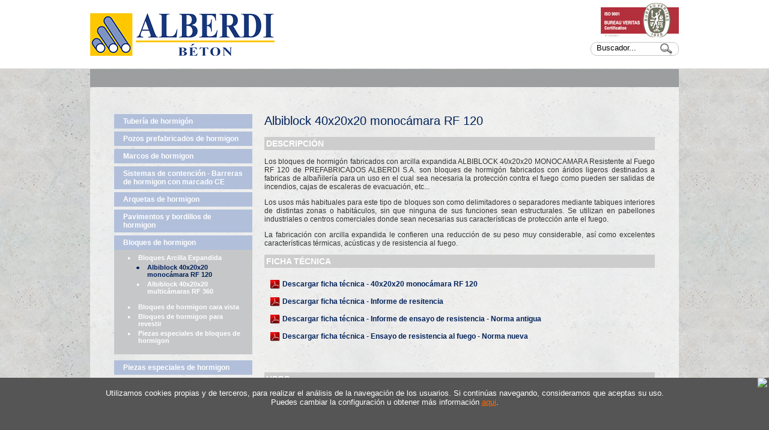

--- FILE ---
content_type: text/html; Charset=ISO-8859-1
request_url: http://www.alberdibeton.fr/alberdi/de/albiblock-40x20x20-monocamara-rf-120.asp?nombre=2477&cod=2477&sesion=1
body_size: 39829
content:

<!DOCTYPE html>
<html xmlns="http://www.w3.org/1999/xhtml" lang="es">
	<head>
		<meta http-equiv="content-type" content="text/html; charset=iso-8859-1" />
        <meta http-equiv="X-UA-Compatible" content="IE=8" />
		<link rel="canonical" href="http://www.alberdibeton.fr/alberdi/de/albiblock-40x20x20-monocamara-rf-120.asp?nombre=2477&cod=2477&sesion=1" />
		<title>Albiblock 40x20x20 monocámara RF 120. Prefabricados Alberdi</title>
		
		<meta name="Classification" content="Prefabricados Alberdi, albiblock RF, bloques cara vista, bloques para revestimiento, piezas especiales, Fabricación de bloques de hormigón para construcción. Bloques cara vista, bloques de revestimiento y piezas especiales,protección," />
		<meta name="Description" content="Albiblock 40x20x20 monocámara RF 120. DESCRIPCIÓN
Los bloques ALBIBLOCK 40x20x20 MONOCAMARA RF 120 de PREFABRICADOS ALBERDI S.A. son bloques de hormigón fabricados con áridos ligeros destinados a fabricas de " />
		<meta name="KeyWords" content="Prefabricados Alberdi, albiblock RF, bloques cara vista, bloques para revestimiento, piezas especiales, Fabricación de bloques de hormigón para construcción. Bloques cara vista, bloques de revestimiento y piezas especiales,protección," />
		
            <script type="text/javascript" src="/js/jquery/jquery.js"></script>    
            <script type="text/javascript" src="/js/jquery/jquery.easing.js"></script>    
            <script type="text/javascript" src="/js/fancybox/fancybox.js"></script>
            <script type="text/javascript" src="/js/fancybox/jquery.mousewheel.js"></script>
            <link rel="stylesheet" href="/js/fancybox/fancybox.css" type="text/css" media="screen" />
            <script type="text/javascript">
                $(document).ready(function () {
                    $("a.capaLight").fancybox({
                        'imageScale': true,
                        'zoomOpacity': true,
                        'overlayShow': true,
                        'overlayOpacity': 0.7,
                        'overlayColor': '#333',
                        'centerOnScroll': true,
                        'zoomSpeedIn': 600,
                        'zoomSpeedOut': 500,
                        'transitionIn': 'elastic',
                        'transitionOut': 'elastic'
                    });
                });
            </script>
        
        <link rel="stylesheet" href="/alberdi_fr/diseno/skin49.css" />
        
		<link rel="stylesheet" href="/conf/paraimprimir.css" type="text/css" media="print" />
	    <script language="javascript" src="/js/inc_func_java.js"></script>

<script type="text/javascript">		
	$(document).ready(function() {
		function read_cookie(key){
			var result;
			return (result = new RegExp('(^|; )' + encodeURIComponent(key) + '=([^;]*)').exec(document.cookie)) ? result[2] : null;
		}
		
		if ($('.politicaCookies').length > 0) {
			if (read_cookie('privacidadCookies') != '1'){
				$('.politicaCookies').slideDown(300);
				$.ajax({
					type: "POST",
					url: "/includes/cookies_guardar_ajax.asp"
				});
			}
			
			$('.closeP').click(function(){
				$('.politicaCookies').slideUp(300);
			});
		}
	});		
</script>		
 
        
         <script type="text/javascript">
			$(document).ready(function(){
			    $('.mNivel1').parent().find('ul:first').css('display', 'block');
			    $('.mNivel2').parent().find('ul:first').css('display', 'block');
				
                //$('.menuActivo').parents('ul').css("display","block");		 
				/*$('.menuNivel2').find('a').click(function(){
					if($(this).closest('li').children('ul').size() > 0){
						if($(this).closest('li').children('ul').css('display') == 'none'){
							$('.menuNivel2').find('ul').slideUp(180);
							$(this).closest('li').children('ul').slideDown(180)	
						}
						return false;
					}else{
						window.location = $(this).attr("href");			
					}
				});*/
			});
		</script>
    

    <script>
        //Ver.DM_150127
        (function(i,s,o,g,r,a,m){i['GoogleAnalyticsObject']=r;i[r]=i[r]||function(){
        (i[r].q=i[r].q||[]).push(arguments)},i[r].l=1*new Date();a=s.createElement(o),
        m=s.getElementsByTagName(o)[0];a.async=1;a.src=g;m.parentNode.insertBefore(a,m)
        })(window,document,'script','//www.google-analytics.com/analytics.js','ga');

        
            ga('create', 'UA-36163150-1', 'auto', {'allowLinker': true});
            ga('require', 'linker');
            ga('linker:autoLink', ['prefabricadosalberdi.com',] );
            ga('require', 'displayfeatures');
        
            ga('send', 'pageview', {
                'dimension1': 'es',
                'dimension2': '2026012683024||90210',
                'dimension3': '924832642',
                'dimension4': '2362|Productos',
                'dimension5': '2377|Bloques de hormigon',
                'dimension6': '2476|Bloques Arcilla Expandida',
                'dimension7': '(not set)',
                'dimension8': '(not set)'
            });
        
        if (typeof jQuery !== "undefined") { var servicesURL = "/includes/trackGoogleAnalytics_ajax.asp"; var extensions = /\.(zip|exe|dmg|pdf|doc.*|xls.*|ppt.*|mp3|txt|rar|wma|mov|avi|wmv|flv|wav)$/i; var externalUrl = RegExp("^((f|ht)tps?:)?//(?!(www.)?" + location.host.replace("www.", "") + ")"); var lang = "es"; if (!jQuery.fn.live) { jQuery.fn.live = function (a, b) { $("body").on(a, this.selector, b) } } function trackGA(b, d, f, a, e, c) { switch (b) { case "event": ga("send", b, d.toLowerCase(), f.toLowerCase(), a.toLowerCase(), e); break } } function trackPage(a) { ga("send", "pageview", a) } $(document).ready(function () { $("a").click(function (f) { var e = $(this); var b = true; var d = (typeof (e.attr("href")) != "undefined") ? e.attr("href") : ""; var c = []; c.type = "event", c.category = "", c.action = lang, c.label = "", c.value = 0, c.noninteraction = false; if (!d.match(/^javascript:/i)) { if (externalUrl.test(d)) { c.category = "externo"; c.label = d.replace(/^https?\:\/\//i, ""); c.noninteraction = true } else { if (d.match(/^mailto\:/i)) { c.category = "email"; c.label = d.replace(/^mailto\:/i, ""); c.loc = d } else { if (d.match(extensions)) { var h = (/[.]/.exec(d)) ? /[^.]+$/.exec(d) : undefined; c.category = "descarga"; c.label = d.replace(/ /g, "-") } else { if (d.match(/descarga.aspx/i)) { c.category = "descarga"; var g = d.match(/coda=([0-9]*)/)[1]; $.ajax({ type: "POST", async: false, url: servicesURL, data: { service: "descarga", id: g} }).done(function (j) { var i = jQuery.parseJSON(j); c.label = (i.name != "") ? i.name : e.text() }).fail(function (i) { c.label = e.text() }); if (c.label.trim() == "") { c.label = "Archivo " + g } } else { if (e.attr("data-show")) { c.category = "mostrar"; c.label = e.attr("data-show") } else { b = false } } } } } if (b) { trackGA(c.type, c.category, c.action, c.label, c.value, c.noninteraction) } } }); var a = window.location.pathname; $("form").each(function (b, c) { if ($(c).attr("data-form-name")) { $(c).attr("data-form-fill", "1"); trackPage(a + "#ver-DMForm-" + $(c).attr("data-form-name")) } }); $("form[data-form-fill=1] input").live("blur", function () { if ($(this).val()) { var b = $(this).closest("form"); $(b).attr("data-form-fill", "0"); trackPage(a + "#rellenar-DMForm-" + $(b).attr("data-form-name")) } }); if ($("#formOK").attr("data-form-name")) { trackPage(a + "#enviar-DMForm-" + $("#formOK").attr("data-form-name")) } $('form[data-search-form="1"]').submit(function () { var b = ($(this).find('input[data-search-word="1"]').val().trim() == "") ? "(not set)" : $(this).find('input[data-search-word="1"]').val(); trackGA("event", "buscador", lang, b, 0, false) }) }) };
    </script>

    
        <script type="text/javascript" src="//s7.addthis.com/js/300/addthis_widget.js#pubid=ra-5491be0b1613c537" async="async"></script>
        <script type="text/javascript">
            var addthis_config = {
                data_ga_property: 'UA-36163150-1',
                ui_language: 'es'
            }; 
        </script>
    
	</head>
    
		<body>
	
<div class="capaTotal">
<div id="contenedoraWeb">

<div id="h_cont_0">
  
            <div id="h_cell_1">
            <script type="text/javascript">
	$(document).ready(function () {
		//movimiento de menus
		$('#MenuVertical li').hover(
			function () {
				$('ul', this).toggle(100);
				$(this).addClass("sobre"); 
			}, 
			function () {
				$('ul', this).toggle(100);	
				$(this).removeClass("sobre");		
			}
		);
	});
</script>
<div id="MenuVertical">
<ul>

</ul>
</div>
            </div>
		
            <div id="h_cell_6">
            <div id="logo">
<a href="/"><img src="/alberdi_fr/imagenes/logo-alberdi.png" alt="Prefabricados Alberdi" /></a>
</div>

<div id="isoCer">
<img src="/alberdi/imagenes/iso.jpg" alt="ISO 9001:2008" />
</div>
            </div>
		
            <div id="h_cell_8">
            <!-- Buscador-->
<div id="mod_cont_buscador">
	<form data-search-form="1" name="busca" method="post" onsubmit="javascript:return validarbuscador('Minimo 3 carácteres');" ID="busca" action="/buscador/resulbus.asp?sesion=1">
		<div id="mod_buscador_input">
			<input data-search-word="1" type="text" name="cadenadebusqueda" value="Buscador..." onmousedown="this.value=''">
		</div>
		<div id="mod_buscador_button">
			<input type="image" src="/alberdi_fr/imagenes/Ok.gif" value="Buscar" border="0" alt="Buscador" name="buscar" style="margin-left:2px">
		</div>
	</form>
</div>
<script language="javascript" type="text/javascript">
function validarbuscador(mensaje){
	if (busca.cadenadebusqueda.value.length<2){
		alert(mensaje);    
		
		return false;
	}
	else
	{return true;}
}
</script>
<!-- fin buscador-->

            </div>
		
</div>
<div id="impresion"><span class="impresionDenominacion">Alberdi beton</span><span class="impresionDominio">www.alberdibeton.fr</span></div><div id="capa_contenidos">	

<div id="div_izq" class="contenidoizq" >
	<ul class="ulMenu menuNivel1"><li class="liMenu"><a class="" title="alberdi_fr: Tubería de hormigón" href="/alberdi/dm/tuberia-de-hormigon.asp?nombre=2371&amp;hoja=0&amp;sesion=1">Tubería de hormigón</a><ul class="ulMenu menuNivel2 oculto"><li class="liMenu"><a class="" title="alberdi_fr: Tuberias de hormigon en masa" href="/alberdi/de/tuberias-de-hormigon-en-masa.asp?nombre=2379&amp;cod=2379&amp;sesion=1">Tuberias de hormigon en masa</a></li><li class="liMenu"><a class="" title="alberdi_fr: Tuberías de hormigon armadas" href="/alberdi/de/tuberias-de-hormigon-armadas.asp?nombre=2380&amp;cod=2380&amp;sesion=1">Tuberías de hormigon armadas</a></li><li class="liMenu"><a class="" title="alberdi_fr: Tubos de hormigon hinca" href="/alberdi/de/tubos-de-hormigon-hinca.asp?nombre=2403&amp;cod=2403&amp;sesion=1">Tubos de hormigon hinca</a></li><li class="liMenu"><a class="" title="alberdi_fr: Tubos CAZ novedad" href="/alberdi/dm/tubos-caz-spannovedadspan.asp?nombre=2407&amp;hoja=0&amp;sesion=1">Tubos CAZ <span>novedad</span></a></li><li class="liMenu"><a class="" title="alberdi_fr: Piezas especiales de hormigon" href="/alberdi/de/bielas.asp?cod=2383&amp;nombre=2383&amp;sesion=1">Piezas especiales de hormigon</a><ul class="ulMenu menuNivel3 oculto"><li class="liMenu"><a class="" title="alberdi_fr: Bielas de hormigon" href="/alberdi/de/bielas-de-hormigon.asp?nombre=2383&amp;cod=2383&amp;sesion=1">Bielas de hormigon</a></li><li class="liMenu"><a class="" title="alberdi_fr: Codos de hormigon" href="/alberdi/de/codos-de-hormigon.asp?nombre=2384&amp;cod=2384&amp;sesion=1">Codos de hormigon</a></li><li class="liMenu"><a class="" title="alberdi_fr: Tubo Injertos de hormigon" href="/alberdi/de/tubo-injertos-de-hormigon.asp?nombre=2385&amp;cod=2385&amp;sesion=1">Tubo Injertos de hormigon</a></li></ul></li></ul></li><li class="liMenu"><a class="" title="alberdi_fr: Pozos prefabricados de hormigon" href="/alberdi/dm/pozos-prefabricados-de-hormigon.asp?nombre=2372&amp;hoja=0&amp;sesion=1">Pozos prefabricados de hormigon</a><ul class="ulMenu menuNivel2 oculto"><li class="liMenu"><a class="" title="alberdi_fr: Base de pozo de hormigón con fondo de polipropileno novedad" href="/alberdi/dm/base-de-pozo-de-hormigon-con-fondo-de-polipropileno.asp?nombre=2879&amp;cod=2879&amp;sesion=1">Base de pozo de hormigón con fondo de polipropileno <span>novedad</span></a></li><li class="liMenu"><a class="" title="alberdi_fr: Base de pozo de hormigon con cuna novedad" href="/alberdi/de/base-de-pozo-de-hormigon-con-cuna-spannovedadspan.asp?nombre=2411&amp;cod=2411&amp;sesion=1">Base de pozo de hormigon con cuna <span>novedad</span></a></li><li class="liMenu"><a class="" title="alberdi_fr: Base de pozo de hormigon" href="/alberdi/dm/base-de-pozo-de-hormigon.asp?nombre=2386&amp;hoja=0&amp;sesion=1">Base de pozo de hormigon</a><ul class="ulMenu menuNivel3 oculto"><li class="liMenu"><a class="" title="alberdi_fr: Base pozo de hormigon 800" href="/alberdi/de/base-pozo-de-hormigon-800.asp?nombre=2512&amp;cod=2512&amp;sesion=1">Base pozo de hormigon 800</a></li><li class="liMenu"><a class="" title="alberdi_fr: Base pozo de hormigon 1000" href="/alberdi/de/base-pozo-de-hormigon-1000.asp?nombre=2513&amp;cod=2513&amp;sesion=1">Base pozo de hormigon 1000</a></li><li class="liMenu"><a class="" title="alberdi_fr: Base pozo de hormigon 1200" href="/alberdi/de/base-pozo-de-hormigon-1200.asp?nombre=2514&amp;cod=2514&amp;sesion=1">Base pozo de hormigon 1200</a></li><li class="liMenu"><a class="" title="alberdi_fr: Base pozo de hormigon 1500" href="/alberdi/de/base-pozo-de-hormigon-1500.asp?nombre=2515&amp;cod=2515&amp;sesion=1">Base pozo de hormigon 1500</a></li></ul></li><li class="liMenu"><a class="" title="alberdi_fr: Anillos de recrecido" href="/alberdi/de/anillos-de-recrecido.asp?nombre=2413&amp;cod=2413&amp;sesion=1">Anillos de recrecido</a></li><li class="liMenu"><a class="" title="alberdi_fr: Losa de cierre tipo cuneta" href="/alberdi/de/losa-de-cierre-tipo-cuneta.asp?nombre=2418&amp;cod=2418&amp;sesion=1">Losa de cierre tipo cuneta</a></li><li class="liMenu"><a class="" title="alberdi_fr: Losas de cierre de hormigon" href="/alberdi/de/losas-de-cierre-de-hormigon.asp?nombre=2419&amp;cod=2419&amp;sesion=1">Losas de cierre de hormigon</a></li><li class="liMenu"><a class="" title="alberdi_fr: Cono para pozo de hormigon" href="/alberdi/de/cono-para-pozo-de-hormigon.asp?nombre=2420&amp;cod=2420&amp;sesion=1">Cono para pozo de hormigon</a></li><li class="liMenu"><a class="" title="alberdi_fr: Losas intermedias anticaída" href="/alberdi/de/losas-intermedias-anticaida.asp?nombre=2415&amp;cod=2415&amp;sesion=1">Losas intermedias anticaída</a></li><li class="liMenu"><a class="" title="alberdi_fr: Losas reductoras de transicion" href="/alberdi/de/losas-reductoras-de-transicion.asp?nombre=2416&amp;cod=2416&amp;sesion=1">Losas reductoras de transicion</a></li></ul></li><li class="liMenu"><a class="" title="alberdi_fr: Marcos de hormigon" href="/alberdi/dm/marcos-de-hormigon.asp?nombre=2373&amp;hoja=0&amp;sesion=1">Marcos de hormigon</a><ul class="ulMenu menuNivel2 oculto"><li class="liMenu"><a class="" title="alberdi_fr: Marcos de hormigon cerrados novedad" href="/alberdi/de/marcos-de-hormigon-cerrados-spannovedadspan.asp?nombre=2481&amp;cod=2481&amp;sesion=1">Marcos de hormigon cerrados <span>novedad</span></a></li><li class="liMenu"><a class="" title="alberdi_fr: Marcos de hormigon articulados novedad" href="/alberdi/de/marcos-de-hormigon-articulados-spannovedadspan.asp?nombre=2482&amp;cod=2482&amp;sesion=1">Marcos de hormigon articulados <span>novedad</span></a></li></ul></li><li class="liMenu"><a class="" title="alberdi_fr: Sistemas de contención - Barreras de hormigon con marcado CE" href="/alberdi/dm/sistemas-de-contencion-barreras-de-hormigon-con-marcado-ce.asp?nombre=2374&amp;hoja=0&amp;sesion=1">Sistemas de contención - Barreras de hormigon con marcado CE</a><ul class="ulMenu menuNivel2 oculto"><li class="liMenu"><a class="" title="alberdi_fr: Barreras de hormigon permanentes con marcado CE novedad" href="/alberdi/de/barreras-de-hormigon-permanentes-con-marcado-ce-spannovedadspan.asp?nombre=2426&amp;cod=2426&amp;sesion=1">Barreras de hormigon permanentes con marcado CE <span>novedad</span></a></li><li class="liMenu"><a class="" title="alberdi_fr: Barreras de hormigón para túneles con marcado CE novedad" href="/alberdi/de/barreras-de-hormigon-para-tuneles-con-marcado-ce-novedad.asp?nombre=2843&amp;cod=2843&amp;sesion=1">Barreras de hormigón para túneles con marcado CE <span>novedad</span></a></li><li class="liMenu"><a class="" title="alberdi_fr: Pretiles de hormigon para puentes con marcado CE novedad" href="/alberdi/de/pretiles-de-hormigon-para-puentes-con-marcado-cespannovedadspan-2844.asp?nombre=2844&amp;cod=2844&amp;sesion=1">Pretiles de hormigon para puentes con marcado CE <span>novedad</span></a></li><li class="liMenu"><a class="" title="alberdi_fr: Barreras de hormigon tipo New Jersey" href="/alberdi/de/barreras-de-hormigon-tipo-new-jersey.asp?nombre=2427&amp;cod=2427&amp;sesion=1">Barreras de hormigon tipo New Jersey</a></li></ul></li><li class="liMenu"><a class="" title="alberdi_fr: Arquetas de hormigon" href="/alberdi/dm/arquetas-de-hormigon.asp?nombre=2375&amp;hoja=0&amp;sesion=1">Arquetas de hormigon</a><ul class="ulMenu menuNivel2 oculto"><li class="liMenu"><a class="" title="alberdi_fr: Arquetas de hormigon para alumbrado" href="/alberdi/de/arquetas-de-hormigon-para-alumbrado.asp?nombre=2430&amp;cod=2430&amp;sesion=1">Arquetas de hormigon para alumbrado</a></li><li class="liMenu"><a class="" title="alberdi_fr: Bases de farola novedad" href="/alberdi/de/bases-de-farola-spannovedadspan.asp?nombre=2479&amp;cod=2479&amp;sesion=1">Bases de farola <span>novedad</span></a></li><li class="liMenu"><a class="" title="alberdi_fr: Arquetas de electricidad (tipo Iberdrola)" href="/alberdi/de/arquetas-de-iberdrola-homologado.asp?nombre=2431&amp;cod=2431&amp;sesion=1">Arquetas de electricidad (tipo Iberdrola)</a></li><li class="liMenu"><a class="" title="alberdi_fr: Arquetas de telecomunicaciones" href="/alberdi/de/arquetas-de-telecomunicaciones.asp?nombre=2432&amp;cod=2432&amp;sesion=1">Arquetas de telecomunicaciones</a></li><li class="liMenu"><a class="" title="alberdi_fr: Arquetas de drenaje túneles" href="/alberdi/de/arquetas-de-drenaje-tuneles.asp?nombre=2433&amp;cod=2433&amp;sesion=1">Arquetas de drenaje túneles</a></li><li class="liMenu"><a class="" title="alberdi_fr: Arquetas sifónicas prefabricadas (imbornal)" href="/alberdi/de/arquetas-sifonicas-prefabricadas-imbornal.asp?nombre=2434&amp;cod=2434&amp;sesion=1">Arquetas sifónicas prefabricadas (imbornal)</a></li></ul></li><li class="liMenu"><a class="" title="alberdi_fr: Pavimentos y bordillos de hormigon" href="/alberdi/dm/pavimentos-y-bordillos-de-hormigon.asp?nombre=2376&amp;hoja=0&amp;sesion=1">Pavimentos y bordillos de hormigon</a><ul class="ulMenu menuNivel2 oculto"><li class="liMenu"><a class="" title="alberdi_fr: Bordillos de hormigon" href="/alberdi/dm/bordillos-de-hormigon.asp?nombre=2438&amp;hoja=0&amp;sesion=1">Bordillos de hormigon</a><ul class="ulMenu menuNivel3 oculto"><li class="liMenu"><a class="" title="alberdi_fr: Bordillos de calzada" href="/alberdi/de/bordillos-de-calzada.asp?nombre=2439&amp;cod=2439&amp;sesion=1">Bordillos de calzada</a></li><li class="liMenu"><a class="" title="alberdi_fr: Bordillos de jardín" href="/alberdi/de/bordillos-de-jardin.asp?nombre=2440&amp;cod=2440&amp;sesion=1">Bordillos de jardín</a></li><li class="liMenu"><a class="" title="alberdi_fr: Bordillos rebajados de isleta" href="/alberdi/de/bordillos-rebajados-de-isleta.asp?nombre=2441&amp;cod=2441&amp;sesion=1">Bordillos rebajados de isleta</a></li><li class="liMenu"><a class="" title="alberdi_fr: Bordillos para paso de vehículos" href="/alberdi/de/bordillos-para-paso-de-vehiculos.asp?nombre=2442&amp;cod=2442&amp;sesion=1">Bordillos para paso de vehículos</a></li></ul></li><li class="liMenu"><a class="" title="alberdi_fr: Rígolas caz de hormigon" href="/alberdi/de/rigolas-caz-de-hormigon.asp?nombre=2443&amp;cod=2443&amp;sesion=1">Rígolas caz de hormigon</a></li><li class="liMenu"><a class="" title="alberdi_fr: Pavimentos de hormigon" href="/alberdi/dm/pavimentos-de-hormigon.asp?nombre=2435&amp;hoja=0&amp;sesion=1">Pavimentos de hormigon</a><ul class="ulMenu menuNivel3 oculto"><li class="liMenu"><a class="" title="alberdi_fr: Adoquín de hormigon tipo UNI" href="/alberdi/de/adoquin-de-hormigon-tipo-uni.asp?nombre=2436&amp;cod=2436&amp;sesion=1">Adoquín de hormigon tipo UNI</a></li><li class="liMenu"><a class="" title="alberdi_fr: Adoquín de hormigon recto" href="/alberdi/de/adoquin-de-hormigon-recto.asp?nombre=2516&amp;cod=2516&amp;sesion=1">Adoquín de hormigon recto</a></li><li class="liMenu"><a class="" title="alberdi_fr: Pavimento celosía césped - Pavicesped" href="/alberdi/de/pavimento-celosia-cesped-pavicesped.asp?nombre=2437&amp;cod=2437&amp;sesion=1">Pavimento celosía césped - Pavicesped</a></li></ul></li></ul></li><li class="liMenu"><a class="mNivel1" title="alberdi_fr: Bloques de hormigon" href="/alberdi/dm/bloques-de-hormigon.asp?nombre=2377&amp;hoja=0&amp;sesion=1">Bloques de hormigon</a><ul class="ulMenu menuNivel2 oculto"><li class="liMenu"><a class="mNivel2" title="alberdi_fr: Bloques Arcilla Expandida" href="/alberdi/dm/bloques-arcilla-expandida.asp?nombre=2476&amp;hoja=0&amp;sesion=1">Bloques Arcilla Expandida</a><ul class="ulMenu menuNivel3 oculto"><li class="liMenu"><a class="mNivel3 menuActivo" title="alberdi_fr: Albiblock 40x20x20 monocámara RF 120" href="/alberdi/de/albiblock-40x20x20-monocamara-rf-120.asp?nombre=2477&amp;cod=2477&amp;sesion=1">Albiblock 40x20x20 monocámara RF 120</a></li><li class="liMenu"><a class="" title="alberdi_fr: Albiblock 40x20x20 multicámaras RF 360" href="/alberdi/de/albiblock-40x20x20-multicamaras-rf-360.asp?nombre=2478&amp;cod=2478&amp;sesion=1">Albiblock 40x20x20 multicámaras RF 360</a></li></ul></li><li class="liMenu"><a class="" title="alberdi_fr: Bloques de hormigon cara vista" href="/alberdi/de/bloques-de-hormigon-cara-vista.asp?nombre=2445&amp;cod=2445&amp;sesion=1">Bloques de hormigon cara vista</a></li><li class="liMenu"><a class="" title="alberdi_fr: Bloques de hormigon para revestir" href="/alberdi/de/bloques-de-hormigon-para-revestir.asp?nombre=2446&amp;cod=2446&amp;sesion=1">Bloques de hormigon para revestir</a></li><li class="liMenu"><a class="" title="alberdi_fr: Piezas especiales de bloques de hormigon" href="/alberdi/de/piezas-especiales-de-bloques-de-hormigon.asp?nombre=2447&amp;cod=2447&amp;sesion=1">Piezas especiales de bloques de hormigon</a></li></ul></li><li class="liMenu"><a class="" title="alberdi_fr: Piezas especiales de hormigon" href="/alberdi/dm/piezas-especiales-de-hormigon.asp?nombre=2378&amp;hoja=0&amp;sesion=1">Piezas especiales de hormigon</a><ul class="ulMenu menuNivel2 oculto"><li class="liMenu"><a class="" title="alberdi_fr: Piezas para drenaje de carreteras" href="/alberdi/de/bajantes.asp?cod=2448&amp;nombre=2448&amp;sesion=1">Piezas para drenaje de carreteras</a><ul class="ulMenu menuNivel3 oculto"><li class="liMenu"><a class="" title="alberdi_fr: Bajantes de talud" href="/alberdi/de/bajantes-de-talud.asp?nombre=2448&amp;cod=2448&amp;sesion=1">Bajantes de talud</a></li><li class="liMenu"><a class="" title="alberdi_fr: Canales de drenaje de hormigón" href="/alberdi/de/canales-de-drenaje-de-hormigon.asp?nombre=2487&amp;cod=2487&amp;sesion=1">Canales de drenaje de hormigón</a></li><li class="liMenu"><a class="" title="alberdi_fr: Embocaduras - Aletas de hormigon prefabricadonovedad" href="/alberdi/de/embocaduras-aletas-de-hormigon-prefabricadospannovedadspan.asp?nombre=2449&amp;cod=2449&amp;sesion=1">Embocaduras - Aletas de hormigon prefabricado<span>novedad</span></a></li><li class="liMenu"><a class="" title="alberdi_fr: Tubo "CAZ" novedad" href="/alberdi/de/tubo-caz-spannovedadspan.asp?nombre=2510&amp;cod=2510&amp;sesion=1">Tubo "CAZ" <span>novedad</span></a></li></ul></li><li class="liMenu"><a class="" title="alberdi_fr: Otros prefabricados de hormigon" href="/alberdi/dm/otros-prefabricados-de-hormigon.asp?nombre=2480&amp;hoja=0&amp;sesion=1">Otros prefabricados de hormigon</a></li></ul></li></ul>
</div>

<div id="div_central"  class="contenidoCentro"><!-- inicio centro-->
            <!-- ##############################################################################################-->
            <!-- ############################################# CENTRO #########################################-->
					
<div id="cont_cabecera_centro">
<h1 id="tit_cabecera_centro">Albiblock 40x20x20 monocámara RF 120</h1>
  <div id="cont_desc_cabecera_centro">
    <div id="txt_desc_cabecera_centro"></div>
  </div>
  <div class="addthis_sharing_toolbox"></div>
</div>

	<!--Usuario que ha publicado el nodo -->
	

			<div class="ancho100">

				
						

						<div class="tamanoFuente" id="tamanoFuente">
                        
                            <div class="buspreImagenesDcha">
								
                            </div><h2>DESCRIPCI&Oacute;N</h2>
<p>Los bloques de hormig&oacute;n fabricados con arcilla expandida ALBIBLOCK 40x20x20 MONOCAMARA Resistente al Fuego RF 120 de PREFABRICADOS ALBERDI S.A. son bloques de hormig&oacute;n fabricados con &aacute;ridos ligeros destinados a fabricas de alba&ntilde;iler&iacute;a para un uso en el cual sea necesaria la protecci&oacute;n contra el fuego como pueden ser salidas de incendios, cajas de escaleras de evacuaci&oacute;n, etc...</p>
<p>Los usos m&aacute;s habituales para este tipo de bloques son como delimitadores o separadores mediante tabiques interiores de distintas zonas o habit&aacute;culos, sin que ninguna de sus funciones sean estructurales. Se utilizan en pabellones industriales o centros comerciales donde sean necesarias sus caracter&iacute;sticas de protecci&oacute;n ante el fuego.</p>
<p>La fabricaci&oacute;n con arcilla expandida le confieren una reducci&oacute;n de su  peso muy considerable, as&iacute; como excelentes caracter&iacute;sticas t&eacute;rmicas,  ac&uacute;sticas y de resistencia al fuego.&nbsp;</p>
<h2>FICHA T&Eacute;CNICA</h2>
<ul class="fichaT">
    <li><a href="http://prefabricadosalberdi.com/extranet/descarga.aspx?sg=1&amp;coda=11">Descargar ficha t&eacute;cnica - 40x20x20 monoc&aacute;mara RF 120</a></li>
    <li><a href="http://www.prefabricadosalberdi.com/extranet/descarga.aspx?sg=1&amp;coda=66">Descargar ficha t&eacute;cnica - Informe de resitencia</a></li>
    <li><a href="http://www.prefabricadosalberdi.com/extranet/descarga.aspx?sg=1&amp;coda=67">Descargar ficha t&eacute;cnica - Informe de ensayo de resistencia - Norma antigua</a></li>
    <li><a href="http://www.prefabricadosalberdi.com/extranet/descarga.aspx?sg=1&amp;coda=68">Descargar ficha t&eacute;cnica - Ensayo de resistencia al fuego - Norma nueva</a></li>
</ul>
<p>&nbsp;</p>
<h2>USOS</h2>
<p>De aspecto parecido al cl&aacute;sico bloque cara vista, los usos m&aacute;s habituales para este tipo de bloques son como divisi&oacute;n de pabellones que no tengan que soportar carga estructural ninguna pero deban tener una capacidad especifica de protecci&oacute;n ante el fuego. Tambi&eacute;n se utilizan espec&iacute;ficamente para realizar divisiones de elementos que en caso de incendio deban mantener sus caracter&iacute;sticas frente al fuego durante un mayor tiempo, como son las salidas de emergencia o las cajas de escaleras y zonas de evacuaci&oacute;n.</p>
<p>La caracter&iacute;stica m&aacute;s rese&ntilde;able de los bloques Albiblock son su resistencia contra el fuego, que por medio de ensayos realizados en laboratorios homologados, se certific&oacute; que su capacidad de aislamiento e integridad frente al fuego es superior a 120 minutos (EI 120).</p>
<p>La entrada en vigor por medio de la directiva Europea 89/106/CE del Real Decreto 1630/1192 sobre las disposiciones para la libre circulaci&oacute;n de productos de la construcci&oacute;n, establece que los bloques de hormig&oacute;n de &aacute;ridos densos deben llevar el marcado CE cumpliendo con lo establecido en la normativa actual vigente, UNE EN 771-3:2003. Es por ello que PREFABRICADOS ALBERDI S.A. marca todos sus productos con el marcado CE en sus palets.</p>
<p>&nbsp;</p>
<h2>CARACTERISTICAS</h2>
<p>&nbsp;<img alt="40x20x20 monoc&aacute;mara RF 120" src="http://prefabricadosalberdi.com/alberdi/usuariosFtp/conexion/imagenes410a.jpg" /></p>
<table width="100%" cellspacing="1" cellpadding="5" border="0" class="produ">
    <tbody>
        <tr>
            <th>PRODUCTO</th>
            <th>&nbsp;PESO / UNIDAD</th>
            <th>UNIDADES / PALET</th>
        </tr>
        <tr>
            <td align="center">&nbsp;ALBIBLOCK 40x20x20<br />
            MONOCAMARA RF 120</td>
            <td align="center">&nbsp;12</td>
            <td align="center">&nbsp;90</td>
        </tr>
    </tbody>
</table>
<p>&nbsp;</p>
<table width="100%" cellspacing="1" cellpadding="5" border="0" class="produ">
    <tbody>
        <tr>
            <th>TIPO</th>
            <th>LONGITUD<br />
            (mm)</th>
            <th>ESPESOR<br />
            (mm)</th>
            <th>ALTURA<br />
            (mm)</th>
            <th>UNIDAD/M&sup2;</th>
        </tr>
        <tr>
            <td align="center">40x20x20</td>
            <td align="center">390 &plusmn; 2</td>
            <td align="center">190 &plusmn; 2</td>
            <td align="center">190 &plusmn; 3</td>
            <td align="center">&nbsp;12&frac12;</td>
        </tr>
    </tbody>
</table>
<p>&nbsp;</p>
<h2>GALER&Iacute;A DE IM&Aacute;GENES</h2>
<p>&nbsp;</p>
                        
						</div>
</div>

	<div id="relacionados">
	
	</div>  


<!--Presentación del album de fotos-->


<style type="text/css">

.imagenLightbox{
	width:24.9%;
	float:left;
}
.imagenLightbox .ImgLCuadrado{
	height:100px;
	overflow:hidden;
}
</style>

<div id="galeriaLightbox2477" class="galeriaLightbox">
<div class="filaLightbox" >
			<div class="imagenLightbox">
			<div class="ImgLCuadrado">
            	
				<a href="/alberdi/usuariosftp/conexion/imagenes413a.jpg" title="Albiblock 40x20x20 monocámara RF 120" class="capaLight" rel="agrupado">
					<img style="border-width:0" src="/alberdi_fr/usuariosftp/tmp/thn_imagenes413a_140_0_False_.jpg" alt="Albiblock 40x20x20 monocámara RF 120"/>	
				</a>
			</div>
				<span class="textoGaleriaLightbox">Albiblock 40x20x20 monocámara RF 120</span>
			</div>
			
			<div class="imagenLightbox">
			<div class="ImgLCuadrado">
            	
				<a href="/alberdi/usuariosftp/conexion/imagenes414a.jpg" title="Albiblock 40x20x20 monocámara RF 120" class="capaLight" rel="agrupado">
					<img style="border-width:0" src="/alberdi_fr/usuariosftp/tmp/thn_imagenes414a_140_0_False_.jpg" alt="Albiblock 40x20x20 monocámara RF 120"/>	
				</a>
			</div>
				<span class="textoGaleriaLightbox">Albiblock 40x20x20 monocámara RF 120</span>
			</div>
			
			<div class="imagenLightbox">
			<div class="ImgLCuadrado">
            	
				<a href="/alberdi/usuariosftp/conexion/album554a.jpg" title="Albiblock 40x20x20 monocámara RF 120" class="capaLight" rel="agrupado">
					<img style="border-width:0" src="/alberdi_fr/usuariosftp/tmp/thn_album554a_140_0_False_.jpg" alt="Albiblock 40x20x20 monocámara RF 120"/>	
				</a>
			</div>
				<span class="textoGaleriaLightbox">Albiblock 40x20x20 monocámara RF 120</span>
			</div>
			
			<div class="imagenLightbox">
			<div class="ImgLCuadrado">
            	
				<a href="/alberdi/usuariosftp/conexion/album555a.jpg" title="Albiblock 40x20x20 monocámara RF 120" class="capaLight" rel="agrupado">
					<img style="border-width:0" src="/alberdi_fr/usuariosftp/tmp/thn_album555a_140_0_False_.jpg" alt="Albiblock 40x20x20 monocámara RF 120"/>	
				</a>
			</div>
				<span class="textoGaleriaLightbox">Albiblock 40x20x20 monocámara RF 120</span>
			</div>
			</div><div style="clear:both">&nbsp;</div><div class="filaLightbox" >
			<div class="imagenLightbox">
			<div class="ImgLCuadrado">
            	
				<a href="/alberdi/usuariosftp/conexion/album556a.jpg" title="Albiblock 40x20x20 monocámara RF 120" class="capaLight" rel="agrupado">
					<img style="border-width:0" src="/alberdi_fr/usuariosftp/tmp/thn_album556a_140_0_False_.jpg" alt="Albiblock 40x20x20 monocámara RF 120"/>	
				</a>
			</div>
				<span class="textoGaleriaLightbox">Albiblock 40x20x20 monocámara RF 120</span>
			</div>
			
			<div class="imagenLightbox">
			<div class="ImgLCuadrado">
            	
				<a href="/alberdi/usuariosftp/conexion/album557a.jpg" title="Albiblock 40x20x20 monocámara RF 120" class="capaLight" rel="agrupado">
					<img style="border-width:0" src="/alberdi_fr/usuariosftp/tmp/thn_album557a_140_0_False_.jpg" alt="Albiblock 40x20x20 monocámara RF 120"/>	
				</a>
			</div>
				<span class="textoGaleriaLightbox">Albiblock 40x20x20 monocámara RF 120</span>
			</div>
			</div><div style="clear:both">&nbsp;</div>
</div>

<!-- Presentación de los archivos adjuntos -->

	<!-- Fin presentación de los archivos adjuntos -->


<br />
<!--Enviar este articulo a una persona -->
<div class="incluidoInf">
	
</div>

<div class="infBuspre">	  		

</div>

<!--Fin enviar articulo -->

<br />


<script type="text/javascript">
	var numC = 0
	var numA = 0
	function numeroFilasExtranet(fcarpetas,farchivos){
		numC = fcarpetas;
		numA = farchivos;
	}
	
	function cambiarTamanoIframe(){
		document.getElementById("dmextranetintranet").height = ((numC + numA) * 20) + 71;
	}
</script>
					<!-- ##############################################################################################-->
					<!-- ############################################# CENTRO #########################################-->
  </div><!-- fin centro -->
  
</div>
<!-- capa contenido -->

			<div class="politicaCookies">
				<div class="closeP"><img src="/imagenes/cross.png" /></div>
				<p>Utilizamos cookies propias y de terceros, para realizar el an&aacute;lisis de la navegaci&oacute;n de los usuarios. Si contin&uacute;as navegando, consideramos que aceptas su uso.<br />Puedes cambiar la configuraci&oacute;n u obtener m&aacute;s informaci&oacute;n <a href="/cookies.asp">aqui</a>.</p>
			</div>
		

<div id="b_cont_0">
  
  <div id="b_cell_4_1">
    <div class="contact"><img src="http://www.alberdibeton.fr/alberdi_fr/usuariosFtp/conexion/fr_imagenes1a.jpg" alt="" /><br />
Arriandi auzoa, 1<br />
48215 Iurreta - Biscaye (Espagne)<br />

<script type="text/javascript" src="/modulos/DMLocalizacion/telefono/mostrar_logTIPO35.js"></script>
<span id="capadestinotel_FR">T&eacute;l.&nbsp;: +34 94... &nbsp;<a data-show="tel_FR" style="cursor:pointer;" onclick="javascript:mostrarCadna('T&eacute;l.&nbsp;: +34 94 621 70 20','tel_FR','tel_FR');">voir t&eacute;l&eacute;phone</a></span><br />

<script type="text/javascript" src="/modulos/DMLocalizacion/telefono/mostrar_logTIPO35.js"></script>
<span id="capadestinofax_FR">Fax&nbsp;: +34 94... &nbsp;<a data-show="fax_FR" style="cursor:pointer;" onclick="javascript:mostrarCadna('Fax&nbsp;: +34 94 620 15 69','fax_FR','fax_FR');">voir fax</a></span></div>
<p>
 
<div class="menupie"> 
<ul>
	
			<li class="pr"><a href="/alberdi_fr/de/empresa.asp?cod=2715&amp;nombre=2715" title="Soci&eacute;t&eacute;" >Soci&eacute;t&eacute;</a></li>
		
        <li><a href="/antbuspre.asp?nombre=2715&cod=2715&hoja=1&sesion=1" title="Soci&eacute;t&eacute;">Soci&eacute;t&eacute;</a></li>
        
        <li><a href="/antbuspre.asp?nombre=2711&cod=2711&hoja=1&sesion=1" title="&Eacute;quipe">&Eacute;quipe</a></li>
        
        <li><a href="/antbuspre.asp?nombre=2712&cod=2712&hoja=1&sesion=1" title="Fabrication">Fabrication</a></li>
        
        <li><a href="/antbuspre.asp?nombre=2713&cod=2713&hoja=1&sesion=1" title="Situation">Situation</a></li>
        
        <li><a href="/antbuspre.asp?nombre=2714&cod=2714&hoja=1&sesion=1" title="Nous contacter">Nous contacter</a></li>
        
</ul>
</div>

 
<div class="menupie"> 
<ul>
	
			<li class="pr"><a href="/antcatalogo.asp?nombre=2716&hoja=0&sesion=1" title="Produits">Produits</a></li>
		
        <li><a href="/antcatalogo.asp?nombre=2717&hoja=0&sesion=1" title="Tuyaux en b&eacute;ton">Tuyaux en b&eacute;ton</a></li>
        
        <li><a href="/antcatalogo.asp?nombre=2729&hoja=0&sesion=1" title="Regards de visite">Regards de visite</a></li>
        
        <li><a href="/antcatalogo.asp?nombre=2745&hoja=0&sesion=1" title="Cadres en b&eacute;ton">Cadres en b&eacute;ton</a></li>
        
        <li><a href="/antcatalogo.asp?nombre=2795&hoja=0&sesion=1" title="Dispositifs de retenue - Glissi&egrave;res en b&eacute;ton avec marquage CE">Dispositifs de retenue - Glissi&egrave;res en b&eacute;ton avec marquage CE</a></li>
        
        <li><a href="/antcatalogo.asp?nombre=2754&hoja=0&sesion=1" title="Regards – Bo&icirc;tes de branchement">Regards – Bo&icirc;tes de branchement</a></li>
        
        <li><a href="/antcatalogo.asp?nombre=2761&hoja=0&sesion=1" title="Voirie: Bordures, dalles gazon">Voirie: Bordures, dalles gazon</a></li>
        
        <li><a href="/antcatalogo.asp?nombre=2772&hoja=0&sesion=1" title="Blocs en b&eacute;ton">Blocs en b&eacute;ton</a></li>
        
        <li><a href="/antcatalogo.asp?nombre=2779&hoja=0&sesion=1" title="Pi&egrave;ces sp&eacute;ciales en b&eacute;ton">Pi&egrave;ces sp&eacute;ciales en b&eacute;ton</a></li>
        
</ul>
</div>

 
<div class="menupie"> 
<ul>
	
			<li class="pr"><a href="/antcatalogo.asp?nombre=2801&hoja=0&sesion=1" title="Qualit&eacute;">Qualit&eacute;</a></li>
		
			<li><a href="/alberdi_fr/dm/normativa-de-tuberia-.asp?cod=2805&amp;nombre=2805" title="Manuels" >Manuels</a></li>
	
        <li><a href="/antcatalogo.asp?nombre=2810&hoja=0&sesion=1" title="R&eacute;glementation et liens utiles">R&eacute;glementation et liens utiles</a></li>
        
        <li><a href="/antbuspre.asp?nombre=2802&cod=2802&hoja=1&sesion=1" title="T&eacute;l&eacute;chargement de certificats">T&eacute;l&eacute;chargement de certificats</a></li>
        
</ul>
</div>
</p>
<p style="display: block; clear: both; margin: 30px 30px 30px 0; font-size: 11px;">Prefabricados Alberdi - Copyright 2012&nbsp; |&nbsp; <a class="capaLight posicion" href="http://www.alberdibeton.fr/modulos/tienda/mensaje2.asp?tipo=7&amp;sesion=1348">Avertissement l&eacute;gal</a>&nbsp; |&nbsp; <a class="capaLight posicion" href="http://www.alberdibeton.fr/modulos/tienda/mensaje2.asp?tipo=6&amp;sesion=1348">Protection des donn&eacute;es</a>&nbsp; |&nbsp; <a href="/alberdi_fr/de/mapa-web.asp?nombre=2694&amp;cod=2694&amp;sesion=1348">Plan du site</a>&nbsp; |&nbsp; <a href="/cookies.asp">Cookies</a></p>
<div id="YouTube"><a href="http://www.youtube.com/user/prefabricadosalberdi" target="_blank">Suivez-nous sur YouTube <img alt="Youtube" src="http://www.alberdibeton.fr/alberdi_fr/usuariosFtp/conexion/fr_imagenes446a.png" /></a></div>
<div id="feder"><img src="/alberdi_fr/usuariosFtp/conexion/imagenes2285a.jpg" alt="" /></div>
<div id="der">
<p>Site web con&ccedil;u par <img src="/alberdi_fr/usuariosFtp/conexion/fr_imagenes285a.jpg" alt="" /><br />
et d&eacute;velopp&eacute; par <strong>DMacroweb</strong></p>
</div>
  </div>
  <div id="b_cell_5">
    
  </div>
  
</div>

</div>
</div>

</body>
</html>

--- FILE ---
content_type: text/css
request_url: http://www.alberdibeton.fr/alberdi_fr/diseno/skin49.css
body_size: 14935
content:
/**/
*:focus {outline:none;}
body { font-family:Arial, Helvetica, sans-serif; font-size:12px; color:#333; background:url(/alberdi/imagenes/hormigon.jpg); margin:0; padding:0;}
img { border:none;}

/*estructura*/
.capaTotal { background:url(/alberdi/imagenes/blanco.gif) repeat-x; }
.capaTotal, #contenedoraWeb { margin:0; padding:0;}
#h_cont_0 { padding:0; width:980px; margin:0 auto; position:relative; height:145px;}
#impresion { display:none;}
#capa_contenidos:after { display:block; clear:both; content:""; height:1px;}
#capa_contenidos {width:900px; margin:0 auto; background:url(/alberdi/imagenes/trans.png); padding:45px 40px;}

/*cabecera*/
#h_cell_1 { position:absolute; top:115px; left:0; background:#9c9e9f; width:100%; display:block;}
#h_cell_1 ul { margin:0; padding:0; list-style-type:none; height:30px;}
#h_cell_1 ul li {float:left; margin:5px 0 0 0; padding: 2px 33px; border-right:solid 1px #707172; font-size:14px;}
#h_cell_1 ul li:last-child { border:none;}
#h_cell_1 ul li a { color:#fff; text-decoration:none;}
#h_cell_1 ul li.selec a, #h_cell_1 ul li a:hover { color:#04245b;}

#logo { position:absolute; top:22px; left:0;}
#isoCer { position:absolute; top:5px; right:0px;}

#h_cell_8 { position:absolute; top:70px; right:0; width:145px; background:#fff; border:solid 1px #c3c4c5; -webkit-border-radius: 10px;
-moz-border-radius: 10px; border-radius: 10px;}
#h_cell_8 input {float:left;}
#h_cell_8 #mod_buscador_input input{width:100px; margin:0 0 0 7px; border:none;}


#h_cell_5 { position:absolute; top:75px; right:160px;}
#h_cell_5 a {color:#727374; text-decoration:none;}
#idioma0 {border-right:solid 1px #727374;}

/*izquierda*/
#div_izq { width:230px; float:left;}

#div_central { width:650px; float:right;position: relative;}
#div_central h1 { margin:0; padding:0 0 15px 0; color:#002159; font-size:20px; font-weight:normal;}
#div_central h1 span {background:#ffc700; color:#fff; text-transform:uppercase; -webkit-border-radius: 5px; -moz-border-radius: 5px; border-radius: 5px; display:inline-block; padding:1px 5px; font-size:16px; font-weight:bold; float:right;}
#div_central h2 { margin:0; padding:0; color:#fff; font-size:14px; background:#cdcdcd; padding:3px; display:block; clear:both;}
.contenidoCentro a {color:#002159;  text-decoration:underline;}
.contenidoCentro a:hover {color:#002159;  text-decoration:none;}
.contenidoCentro ul li {  padding:0 0 15px 0;}
.contenidoCentro ol li {  padding:0 0 15px 0;}


/***** NUEVO MENU *****/
.oculto{display:none}
ul.ulMenu { padding:0 0 5px 0; margin:0;}
ul.ulMenu li { list-style: none outside none; margin:0 0 5px 0; padding: 0; }
ul.menuNivel1 li a {clear: both; display: block; font-size: 12px; padding: 5px 15px 5px 15px; color:#FFF; font-weight:bold; background:#b1bfda; text-decoration:none;}
ul.menuNivel1 li a:hover {color:#002159; text-decoration:none;}

ul.menuNivel2 {padding:5px 0 15px 0; margin: 0 0 10px 0; background:#c6c7c8;}
ul.menuNivel2 li{ list-style: none outside none; margin: 0px 0 0 0; padding: 0;}
ul.menuNivel2 li a{ display:block; clear:both; font-size:11px; padding:2px 15px 2px 40px; font-weight:normal; color:#fff; background:#c6c7c8 url(/alberdi/imagenes/punto-blanco.png)  22px 7px  no-repeat; font-weight:bold;}

ul.menuNivel1 li a.menuActivo {background:#b1b3b4; color:#002159;}
ul.menuNivel2 li a.menuActivo, ul.menuNivel2 li a:hover {background:#c6c7c8 url(/alberdi/imagenes/punto-azul.png)  22px 7px  no-repeat; color:#002159; text-decoration:none}

ul.menuNivel3 {padding:0px 0 0px 15px; margin: 0 0 10px 0; background:#c6c7c8;}

ul.menuNivel1 li a span {background:#ffc700; color:#fff; text-transform:uppercase; -webkit-border-radius: 5px; -moz-border-radius: 5px; border-radius: 5px; display:inline-block; padding:1px 5px;}

/*.cellpadremenuizq a { background:#b1bfda; margin:0 0 5px 0; padding:5px 0 5px 10px; display:block; text-decoration:none; font-weight:bold; color:#fff;}
.PadreResaltado1 a { background:#b1b3b4; margin:0 0 5px 0; padding:5px 0 5px 10px; display:block; text-decoration:none; font-weight:bold; color:#00114f;}

.conthijosmenuizq:after {display:block; clear:both; content:""; height:5px;}
.conthijosmenuizq {background:#c6c7c8; margin:-5px 0 15px 0;}
.conthijosmenuizq .cellhijomenuizq a {display:block; padding:3px 15px 0 40px;; margin:0 0 5px 0;}*/

/*pie*/
#b_cont_0:after {display:block; clear:both; content:""; hieght:1px;}
#b_cont_0 {background:#002159; padding:40px 0 30px 0; color:#fff; position:relative; font-size:11px;}
#b_cont_0 a {color:#fff; text-decoration:none;}
#b_cell_4 {width:900px; margin:0 auto;}

#b_cell_4_1 {width:900px; margin:0 auto; position:relative;}
#b_cell_4_1 ul {margin:0 40px 20px 0; padding:0; float:left; width:190px; list-style:none;}
#b_cell_4_1 ul li {border-top:solid 1px #bfc7d6; padding:3px 0;}
#b_cell_4_1 ul li.pr {border:none; font-size:14px;}
#b_cell_4_1 ul li a {color:#bfc7d6; text-decoration:none;}
#b_cell_4_1 ul li.pr a {color:#fff;}
#b_cell_4_1 #der {text-align:right; position:absolute; bottom:-25px; right:0;}

#YouTube {position:absolute; bottom:100px; right:0; background:#fff; color:#000; padding:0 5px 5px 5px; -webkit-border-radius: 3px; -moz-border-radius: 3px; border-radius: 3px;}
#YouTube:hover {background:#ccd3de;}
#YouTube img {position:relative; top:6px; margin:0 0 0 5px;}
#YouTube a {color:#000; position:relative; top:-1px;}
#YouTube a:hover {color:#002159;}

#feder {position:absolute; bottom:30px; right:0; background:#fff; color:#000; padding:5px; -webkit-border-radius: 3px; -moz-border-radius: 3px; border-radius: 3px;}


.contact {float:right; text-align:right;} 

/*centro web*/
.infBuspre { text-align:right; font-size:11px; color:; display:block; clear:both; padding:15px 0 0 0;}
.infBuspre a { color:#727374; text-decoration:none;}
.infBuspre a:hover { color:#727374; text-decoration:underline;}

.elemFila {margin: 0 0 15px 0;}
.tituloHijos a {font-size:13px; color:#555; text-decoration:none; padding:10px 0 3px 0; display:block;}
.tituloHijos a:hover {font-size:13px; color:#555; text-decoration:none;}

.buspreImagenesDcha {width:160px; float:right; margin:0 0 0 20px;}
.buspreImagenesDcha a {padding:5px; margin:0 0 5px 0; width:150px; background:#fff; display:block; border:solid 1px #cdcdcd; }
.buspreImagenesDcha i {display:none;}

.imagenHijos {max-height:142px; overflow:hidden;}

/**************** Recomendar página ******************/
#RecomMensaje{ width:45%; float:left; margin:0 0 0 10px; padding:10px 0 0 0; height:180px;}
#RecomMensaje label{ color:#333; font-weight:bold;}
#RecomMensaje textarea{ width:100%;}
#RecomTexto{ text-align:justify;}

#RecomDatos{ width:45%; float:right; margin:0 10px 0 0;padding:10px 0 0 0; height:180px;}
#RecomDatos label{ color:#333; font-weight:bold;}
#RecomDatos input{ width:100%;}

#RecomCaptcha{ width:45%; float:left; margin:0 0 0 10px;}
#RecomEnvio{width:45%; float:right; margin:0 10px 0 0;}

/*pagina de resultados*/
#RecomResu1{ padding:0 200px; text-align:center;}
#RecomResu1 strong{ color:#F00; font-size:13px;}
#RecomResu2{ padding:0 200px; text-align:center;}
#RecomResu2 strong{ font-size:13px;}



/************************** Resultado de busquedas *****************************/
#BusResulGrande, #BusResulListado, #BusResulAgrupar, #BusResulNoresul{ text-align:center; padding-top:10px;}
#BusResultados ul{ padding:0; margin:0 0 0 20px;}
#BusResultados ul li{ list-style:none; padding:5px;}
#BusResultados ul li.ruta{ border-top:solid 1px #eeeeee; margin-top:5px;}
#BusResultados ul li.elemento{}
#BusResultados ul li.tienda{ background:#eee;}


/*home*/
#sombraAlberdi {padding:20px 0 20px 20px; background: url(/alberdi/imagenes/fondo.png) no-repeat top left; margin:0 0 10px -8px;}
 .SliderAlberdi { position:relative; width:870px; height:219px; overflow:hidden; background:#fff;}
.SliderAlberdi ul#sliderCabecera { position:absolute; top:0; left:0; width:auto; height:219px; margin:0; padding:0; list-style:none;}
.SliderAlberdi ul#sliderCabecera li { width:870px; float:left; position:relative;text-align:left;}
.SliderAlberdi ul#sliderCabecera li img { float:left; border-right:2px solid #fff; }
.SliderAlberdi ul#sliderCabecera li span { background:#9c9e9f; display:block; width:214px; height:219px; padding:60px 15px 10px 15px; margin:0 0 0 -2px; float:left; color:#fff;}
.SliderAlberdi ul#sliderCabecera li span strong {color:#fff; font-size:22px; font-weight:normal; display:block; margin:0 0 15px 0;}

#controlesSlider { margin:0; padding:0; list-style:none;}
#siguiente {position:absolute; top:10px; right:15px; cursor:pointer;}
#anterior {position:absolute; top:10px; right:45px; cursor:pointer;}
#siguiente:hover, #anterior:hover {filter: alpha(opacity=90); opacity: .9;}

.centroHome:after {display:block; clear:both; content:""; }
.centroHome .centro { width:205px; margin:0 25px 0 0; float:left; position:relative;}
.centroHome .centro .selloHome {position:absolute; top:-5px; right:20px;}
.centroHome #cuatro { margin:0;}
.centroHome .centro span { padding:10px; background:#fff; display:block; border: solid 1px #cdcdcd; text-align:center;}
.centroHome .centro h2 { margin:0; padding:5px 0 0 2px; font-weight:normal; font-size:18px!important; color:#002159!important; background:none!important;}
.centroHome .centro h2 a {color:#002159; text-decoration:none;}
.centroHome .centro h2 a:hover {color:#555; text-decoration:none;}
.centroHome .centro p { margin:0; padding:0 0 0 2px;}

.noticias { border-top:solid 2px #002159; margin:35px 0 0 0; padding:30px 10px 0 10px; width:430px; float:left;}
.noticias ul { margin:0; padding:0; list-style:none;}
.noticias ul li { width:420px; display:block; float:left; margin:0 30px 0 0; text-align:justify;}
.noticias ul li:last-child { margin:0;}

.noticias ul li a { display:block; color:#002159; font-size:15px!important; text-decoration:none; line-height:20px; margin:0 0 10px 0; text-align:right;}
.noticias ul li a:hover { color:#555; text-decoration:none;}

.noticias ul li a.linko { display:block; color:#002159; font-size:25px; text-decoration:none; line-height:20px; margin:0 0 10px 0; text-align:left}
.noticias ul li a.linko:hover { color:#555; text-decoration:none;}

.proyectos ul li {width:185px; height:200px; float:left;}
.proyectos ul li span.fotoIco {height:150px; overflow:hidden; display:block;}
.noticias.proyectos ul li a.linko {font-size:12px!important;line-height:14px; padding:5px 2px 0 2px;}

.noticias .titNotHome a {font-weight:bold; color:#002159; text-decoration:none; font-size:18px; display:block; border-bottom:dotted 1px #cdcdcd; margin:-10px 0 10px 0;}

/*formularios*/
.cajas { width:98%;}
.mensaje { width:98%;}

/**/
.produ tr th {background:#cdcdcd;}
.produ tr td {background:#fff;}

.imagenLightbox {border:solid 1px #cdcdcd; margin:0 5px 0 0; padding:5px 0; width:150px!important; text-align:center; background:#fff; font-size:11px;}
.imagenLightbox span {margin:5px 0 0 0; display:block; padding:0 5px;}

.fichaT {margin:20px 0 0 10px; padding:0; list-style:none;}
.fichaT li {background:url(http://prefabricadosalberdi.com/alberdi/usuariosFtp/conexion/formatos1a.jpg) no-repeat top left; padding:0 0 0 20px;}
.fichaT li a {text-decoration:none; color:#002159; font-weight:bold; margin:0 0 0 20px;}
.fichaT li a:hover {text-decoration:underline;}

.recuadro {background:#fff; width:auto; border:solid 1px #cdcdcd;}
.recuadro img {margin:10px; width:625px;}


ul.porductos:after {display:block; clear:both; content:"";}
ul.porductos { margin:0; padding:0; list-style:none;}
ul.porductos li { width:140px; min-height:125px; padding:5px; float:left; font-size:11px; text-align:center; background:#fff; border:solid 1px #cdcdcd; margin:5px 5px; position:relative;}
ul.porductos li .selloProd {position:absolute; top:-5px; right:10px; width:30px;}
ul.porductos li:hover {filter: alpha(opacity=50); opacity: .5;}
ul.porductos li span {height:90px; overflow:hidden; display:block; margin:0 0 5px 0;}
ul.porductos li a {color:#555; text-decoration:none; font-weight:bold;}
ul.porductos li a:hover {color:#002159; text-decoration:none;}

.capaLight:hover {filter: alpha(opacity=50); opacity: .5;}


/* mapa */
#contieneMapa #mapa {border:solid 2px #fff!important; margin:-25px 0 0 0;}
#contieneMapa #datos {margin:0; padding:0; color:#555;}
#contieneMapa #datos h2 { background:none; color:#555; margin:0 0 -10px 0; padding:0;}
#panel_ruta1 {clear:both;}
#panel_ruta1 .adp-placemark {background:#fff;}


/*pro dest home*/
#DestaHomeProds:after { display:block; clear:both; content:"";}
#DestaHomeProds {background:#fff; border:solid 1px #cdcdcd; padding:5px; height:22px; position:relative; top:-15px; width:885px; -webkit-border-radius: 5px; -moz-border-radius: 5px; border-radius: 5px;}
#DestaHomeProds ul {margin:0 10px 0 0; padding:0; list-style:none;}
#DestaHomeProds ul li {float:right; margin:0 -5px 0 0;}
#DestaHomeProds ul li a {display:block; padding:2px 15px; background:#ffc700; color:#002159; text-decoration:none; -webkit-border-radius: 5px; -moz-border-radius: 5px; border-radius: 5px; font-weight:bold; border:solid 1px #fff;}
#DestaHomeProds ul li a:hover {background:#002159; color:#ffc700;}




.ContactoEspecial{padding:10px; background:#fff; display:block; border:dotted 2px #002159;}
.contenidoCentro {text-align:justify;}



.sello {float:right;padding:10px;margin-top:-60px;}
.selloContacto {background:#ffc700; color:#fff!important; text-decoration:none!important; font-size:14px; -webkit-border-radius: 5px; -moz-border-radius: 5px; border-radius: 5px; display:inline-block; padding:1px 5px;}
.selloPatentado {background:#00317d; color:#fff; text-decoration:none; font-size:14px; -webkit-border-radius: 5px; -moz-border-radius: 5px; border-radius: 5px; display:inline-block; padding:4px 10px; float:right; margin:-20px 0 0 0; text-align:center; font-weight:bold;}


.paginacion { text-align:right; padding:10px 0;}


/*Estilos para cookies*/		
.politicaCookies { width: 100%; margin: 0 auto; text-align: center; background: #555; font-size: 13px; font-family: Arial, Helvetica, sans-serif; color: #fff; padding: 5px 0 30px 0; position: fixed; bottom: 0; left: 0; z-index: 10;
  
}
.politicaCookies .closeP { position: absolute; top: 0; right: 3px; cursor: pointer; z-index: 2;
}
.politicaCookies a {
  color: #ff6600;
}
.cookiesTexto { text-align:left; }

/*Estilos para AddThis */
#capa_contenidos #div_central #cont_cabecera_centro .addthis_sharing_toolbox {
    bottom: auto;
    left: auto;
    opacity: 0;
    position: absolute;
    right: 0;
    top: -2em;
    transition: all 1s linear 0s;
}
#capa_contenidos #div_central #cont_cabecera_centro .addthis_sharing_toolbox[data-title]:not([data-title=""]) {
    opacity: 1;
}

--- FILE ---
content_type: application/javascript
request_url: http://www.alberdibeton.fr/modulos/DMLocalizacion/telefono/mostrar_logTIPO35.js
body_size: 1115
content:
function nuevoAjax(){ 
	var xmlhttp=false; 
	try { 
		// Creacion del objeto AJAX para navegadores no IE
		xmlhttp=new ActiveXObject("Msxml2.XMLHTTP"); 
	} catch(e) { 
		try	{ 
			// Creacion del objet AJAX para IE 
			xmlhttp=new ActiveXObject("Microsoft.XMLHTTP"); 
		} catch(E) {
			xmlhttp=false; 
		}
	}
	if (!xmlhttp && typeof XMLHttpRequest!='undefined') { 
		xmlhttp=new XMLHttpRequest();
	} 
	return xmlhttp; 
}

function mostrarCadna(cadena,referencia,capa)
{
	// Obtendo la capa donde se muestran las respuestas del servidor
	var capa=document.getElementById("capadestino" + capa);
	// Creo el objeto AJAX
	var ajax=nuevoAjax();
	// Abro la conexión, envío cabeceras correspondientes al uso de POST y envío los datos con el método send del objeto AJAX
	ajax.open("POST", "/modulos/DMLocalizacion/telefono/escribirLogTIPO35.asp?ref=" + referencia, true);
	ajax.setRequestHeader("Content-Type", "application/x-www-form-urlencoded");
	ajax.send("");

	ajax.onreadystatechange=function(){
		if (ajax.readyState==4){
			capa.innerHTML=cadena;
		}
	}
}

--- FILE ---
content_type: text/plain
request_url: https://www.google-analytics.com/j/collect?v=1&_v=j102&a=1680125555&t=pageview&_s=1&dl=http%3A%2F%2Fwww.alberdibeton.fr%2Falberdi%2Fde%2Falbiblock-40x20x20-monocamara-rf-120.asp%3Fnombre%3D2477%26cod%3D2477%26sesion%3D1&ul=en-us%40posix&dt=Albiblock%2040x20x20%20monoc%C3%A1mara%20RF%20120.%20Prefabricados%20Alberdi&sr=1280x720&vp=1280x720&_u=IGBAiEABBAAAACAAI~&jid=1406559735&gjid=1776436956&cid=1190072890.1769412627&tid=UA-36163150-1&_gid=453587425.1769412627&_slc=1&cd1=es&cd2=2026012683024%7C%7C90210&cd3=924832642&cd4=2362%7CProductos&cd5=2377%7CBloques%20de%20hormigon&cd6=2476%7CBloques%20Arcilla%20Expandida&cd7=(not%20set)&cd8=(not%20set)&z=750105595
body_size: -286
content:
2,cG-V0CV9910M8